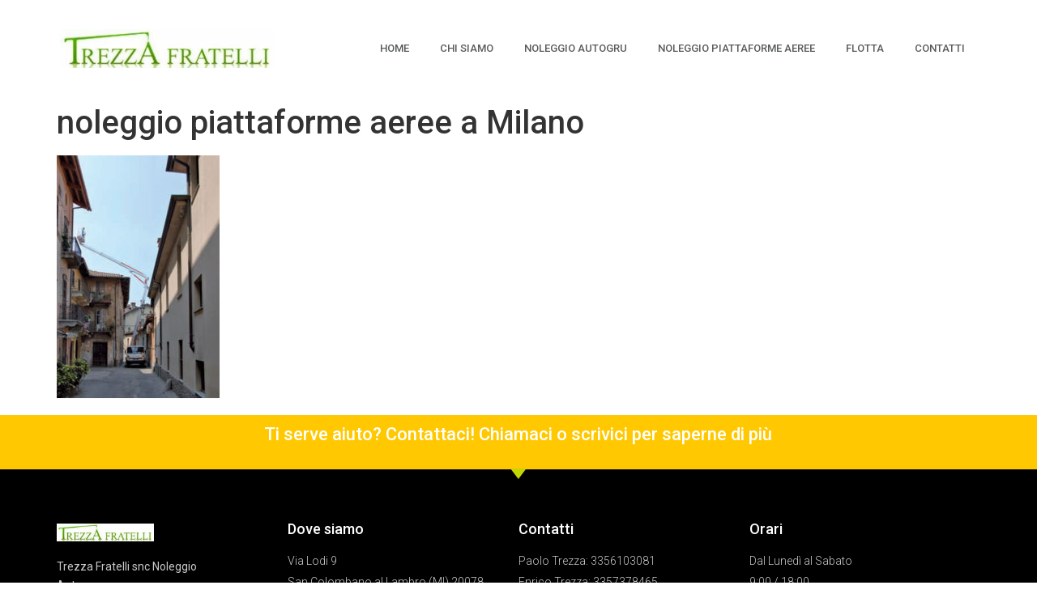

--- FILE ---
content_type: text/html; charset=UTF-8
request_url: https://www.trezzafratelli.it/?attachment_id=359
body_size: 10435
content:
<!doctype html>
<html lang="it-IT">
<head>
	<meta charset="UTF-8">
	<meta name="viewport" content="width=device-width, initial-scale=1">
	<link rel="profile" href="https://gmpg.org/xfn/11">
	<meta name='robots' content='index, follow, max-image-preview:large, max-snippet:-1, max-video-preview:-1' />

	<!-- This site is optimized with the Yoast SEO plugin v21.0 - https://yoast.com/wordpress/plugins/seo/ -->
	<title>noleggio piattaforme aeree a Milano - Trezza Fratelli</title>
	<link rel="canonical" href="https://www.trezzafratelli.it/" />
	<meta property="og:locale" content="it_IT" />
	<meta property="og:type" content="article" />
	<meta property="og:title" content="noleggio piattaforme aeree a Milano - Trezza Fratelli" />
	<meta property="og:url" content="https://www.trezzafratelli.it/" />
	<meta property="og:site_name" content="Trezza Fratelli" />
	<meta property="article:modified_time" content="2021-04-29T14:34:36+00:00" />
	<meta property="og:image" content="https://www.trezzafratelli.it" />
	<meta property="og:image:width" content="287" />
	<meta property="og:image:height" content="428" />
	<meta property="og:image:type" content="image/jpeg" />
	<meta name="twitter:card" content="summary_large_image" />
	<script type="application/ld+json" class="yoast-schema-graph">{"@context":"https://schema.org","@graph":[{"@type":"WebPage","@id":"https://www.trezzafratelli.it/","url":"https://www.trezzafratelli.it/","name":"noleggio piattaforme aeree a Milano - Trezza Fratelli","isPartOf":{"@id":"https://www.trezzafratelli.it/#website"},"primaryImageOfPage":{"@id":"https://www.trezzafratelli.it/#primaryimage"},"image":{"@id":"https://www.trezzafratelli.it/#primaryimage"},"thumbnailUrl":"https://www.trezzafratelli.it/wp-content/uploads/2017/07/mx225_vista2.jpg","datePublished":"2017-07-28T12:54:01+00:00","dateModified":"2021-04-29T14:34:36+00:00","breadcrumb":{"@id":"https://www.trezzafratelli.it/#breadcrumb"},"inLanguage":"it-IT","potentialAction":[{"@type":"ReadAction","target":["https://www.trezzafratelli.it/"]}]},{"@type":"ImageObject","inLanguage":"it-IT","@id":"https://www.trezzafratelli.it/#primaryimage","url":"https://www.trezzafratelli.it/wp-content/uploads/2017/07/mx225_vista2.jpg","contentUrl":"https://www.trezzafratelli.it/wp-content/uploads/2017/07/mx225_vista2.jpg","width":287,"height":428,"caption":"noleggio piattaforme aeree a Milano"},{"@type":"BreadcrumbList","@id":"https://www.trezzafratelli.it/#breadcrumb","itemListElement":[{"@type":"ListItem","position":1,"name":"Home","item":"https://www.trezzafratelli.it/"},{"@type":"ListItem","position":2,"name":"noleggio piattaforme aeree a Milano"}]},{"@type":"WebSite","@id":"https://www.trezzafratelli.it/#website","url":"https://www.trezzafratelli.it/","name":"Trezza Fratelli","description":"","publisher":{"@id":"https://www.trezzafratelli.it/#organization"},"potentialAction":[{"@type":"SearchAction","target":{"@type":"EntryPoint","urlTemplate":"https://www.trezzafratelli.it/?s={search_term_string}"},"query-input":"required name=search_term_string"}],"inLanguage":"it-IT"},{"@type":"Organization","@id":"https://www.trezzafratelli.it/#organization","name":"Trezza Fratelli","url":"https://www.trezzafratelli.it/","logo":{"@type":"ImageObject","inLanguage":"it-IT","@id":"https://www.trezzafratelli.it/#/schema/logo/image/","url":"https://www.trezzafratelli.it/wp-content/uploads/2021/10/cropped-Unknown.jpeg","contentUrl":"https://www.trezzafratelli.it/wp-content/uploads/2021/10/cropped-Unknown.jpeg","width":348,"height":64,"caption":"Trezza Fratelli"},"image":{"@id":"https://www.trezzafratelli.it/#/schema/logo/image/"}}]}</script>
	<!-- / Yoast SEO plugin. -->


<link rel="alternate" type="application/rss+xml" title="Trezza Fratelli &raquo; Feed" href="https://www.trezzafratelli.it/feed/" />
		<!-- This site uses the Google Analytics by MonsterInsights plugin v8.27.0 - Using Analytics tracking - https://www.monsterinsights.com/ -->
		<!-- Note: MonsterInsights is not currently configured on this site. The site owner needs to authenticate with Google Analytics in the MonsterInsights settings panel. -->
					<!-- No tracking code set -->
				<!-- / Google Analytics by MonsterInsights -->
		<script>
window._wpemojiSettings = {"baseUrl":"https:\/\/s.w.org\/images\/core\/emoji\/15.0.3\/72x72\/","ext":".png","svgUrl":"https:\/\/s.w.org\/images\/core\/emoji\/15.0.3\/svg\/","svgExt":".svg","source":{"concatemoji":"https:\/\/www.trezzafratelli.it\/wp-includes\/js\/wp-emoji-release.min.js?ver=6.5.7"}};
/*! This file is auto-generated */
!function(i,n){var o,s,e;function c(e){try{var t={supportTests:e,timestamp:(new Date).valueOf()};sessionStorage.setItem(o,JSON.stringify(t))}catch(e){}}function p(e,t,n){e.clearRect(0,0,e.canvas.width,e.canvas.height),e.fillText(t,0,0);var t=new Uint32Array(e.getImageData(0,0,e.canvas.width,e.canvas.height).data),r=(e.clearRect(0,0,e.canvas.width,e.canvas.height),e.fillText(n,0,0),new Uint32Array(e.getImageData(0,0,e.canvas.width,e.canvas.height).data));return t.every(function(e,t){return e===r[t]})}function u(e,t,n){switch(t){case"flag":return n(e,"\ud83c\udff3\ufe0f\u200d\u26a7\ufe0f","\ud83c\udff3\ufe0f\u200b\u26a7\ufe0f")?!1:!n(e,"\ud83c\uddfa\ud83c\uddf3","\ud83c\uddfa\u200b\ud83c\uddf3")&&!n(e,"\ud83c\udff4\udb40\udc67\udb40\udc62\udb40\udc65\udb40\udc6e\udb40\udc67\udb40\udc7f","\ud83c\udff4\u200b\udb40\udc67\u200b\udb40\udc62\u200b\udb40\udc65\u200b\udb40\udc6e\u200b\udb40\udc67\u200b\udb40\udc7f");case"emoji":return!n(e,"\ud83d\udc26\u200d\u2b1b","\ud83d\udc26\u200b\u2b1b")}return!1}function f(e,t,n){var r="undefined"!=typeof WorkerGlobalScope&&self instanceof WorkerGlobalScope?new OffscreenCanvas(300,150):i.createElement("canvas"),a=r.getContext("2d",{willReadFrequently:!0}),o=(a.textBaseline="top",a.font="600 32px Arial",{});return e.forEach(function(e){o[e]=t(a,e,n)}),o}function t(e){var t=i.createElement("script");t.src=e,t.defer=!0,i.head.appendChild(t)}"undefined"!=typeof Promise&&(o="wpEmojiSettingsSupports",s=["flag","emoji"],n.supports={everything:!0,everythingExceptFlag:!0},e=new Promise(function(e){i.addEventListener("DOMContentLoaded",e,{once:!0})}),new Promise(function(t){var n=function(){try{var e=JSON.parse(sessionStorage.getItem(o));if("object"==typeof e&&"number"==typeof e.timestamp&&(new Date).valueOf()<e.timestamp+604800&&"object"==typeof e.supportTests)return e.supportTests}catch(e){}return null}();if(!n){if("undefined"!=typeof Worker&&"undefined"!=typeof OffscreenCanvas&&"undefined"!=typeof URL&&URL.createObjectURL&&"undefined"!=typeof Blob)try{var e="postMessage("+f.toString()+"("+[JSON.stringify(s),u.toString(),p.toString()].join(",")+"));",r=new Blob([e],{type:"text/javascript"}),a=new Worker(URL.createObjectURL(r),{name:"wpTestEmojiSupports"});return void(a.onmessage=function(e){c(n=e.data),a.terminate(),t(n)})}catch(e){}c(n=f(s,u,p))}t(n)}).then(function(e){for(var t in e)n.supports[t]=e[t],n.supports.everything=n.supports.everything&&n.supports[t],"flag"!==t&&(n.supports.everythingExceptFlag=n.supports.everythingExceptFlag&&n.supports[t]);n.supports.everythingExceptFlag=n.supports.everythingExceptFlag&&!n.supports.flag,n.DOMReady=!1,n.readyCallback=function(){n.DOMReady=!0}}).then(function(){return e}).then(function(){var e;n.supports.everything||(n.readyCallback(),(e=n.source||{}).concatemoji?t(e.concatemoji):e.wpemoji&&e.twemoji&&(t(e.twemoji),t(e.wpemoji)))}))}((window,document),window._wpemojiSettings);
</script>
<style id='wp-emoji-styles-inline-css'>

	img.wp-smiley, img.emoji {
		display: inline !important;
		border: none !important;
		box-shadow: none !important;
		height: 1em !important;
		width: 1em !important;
		margin: 0 0.07em !important;
		vertical-align: -0.1em !important;
		background: none !important;
		padding: 0 !important;
	}
</style>
<link rel='stylesheet' id='wp-block-library-css' href='https://www.trezzafratelli.it/wp-includes/css/dist/block-library/style.min.css?ver=6.5.7' media='all' />
<style id='classic-theme-styles-inline-css'>
/*! This file is auto-generated */
.wp-block-button__link{color:#fff;background-color:#32373c;border-radius:9999px;box-shadow:none;text-decoration:none;padding:calc(.667em + 2px) calc(1.333em + 2px);font-size:1.125em}.wp-block-file__button{background:#32373c;color:#fff;text-decoration:none}
</style>
<style id='global-styles-inline-css'>
body{--wp--preset--color--black: #000000;--wp--preset--color--cyan-bluish-gray: #abb8c3;--wp--preset--color--white: #ffffff;--wp--preset--color--pale-pink: #f78da7;--wp--preset--color--vivid-red: #cf2e2e;--wp--preset--color--luminous-vivid-orange: #ff6900;--wp--preset--color--luminous-vivid-amber: #fcb900;--wp--preset--color--light-green-cyan: #7bdcb5;--wp--preset--color--vivid-green-cyan: #00d084;--wp--preset--color--pale-cyan-blue: #8ed1fc;--wp--preset--color--vivid-cyan-blue: #0693e3;--wp--preset--color--vivid-purple: #9b51e0;--wp--preset--gradient--vivid-cyan-blue-to-vivid-purple: linear-gradient(135deg,rgba(6,147,227,1) 0%,rgb(155,81,224) 100%);--wp--preset--gradient--light-green-cyan-to-vivid-green-cyan: linear-gradient(135deg,rgb(122,220,180) 0%,rgb(0,208,130) 100%);--wp--preset--gradient--luminous-vivid-amber-to-luminous-vivid-orange: linear-gradient(135deg,rgba(252,185,0,1) 0%,rgba(255,105,0,1) 100%);--wp--preset--gradient--luminous-vivid-orange-to-vivid-red: linear-gradient(135deg,rgba(255,105,0,1) 0%,rgb(207,46,46) 100%);--wp--preset--gradient--very-light-gray-to-cyan-bluish-gray: linear-gradient(135deg,rgb(238,238,238) 0%,rgb(169,184,195) 100%);--wp--preset--gradient--cool-to-warm-spectrum: linear-gradient(135deg,rgb(74,234,220) 0%,rgb(151,120,209) 20%,rgb(207,42,186) 40%,rgb(238,44,130) 60%,rgb(251,105,98) 80%,rgb(254,248,76) 100%);--wp--preset--gradient--blush-light-purple: linear-gradient(135deg,rgb(255,206,236) 0%,rgb(152,150,240) 100%);--wp--preset--gradient--blush-bordeaux: linear-gradient(135deg,rgb(254,205,165) 0%,rgb(254,45,45) 50%,rgb(107,0,62) 100%);--wp--preset--gradient--luminous-dusk: linear-gradient(135deg,rgb(255,203,112) 0%,rgb(199,81,192) 50%,rgb(65,88,208) 100%);--wp--preset--gradient--pale-ocean: linear-gradient(135deg,rgb(255,245,203) 0%,rgb(182,227,212) 50%,rgb(51,167,181) 100%);--wp--preset--gradient--electric-grass: linear-gradient(135deg,rgb(202,248,128) 0%,rgb(113,206,126) 100%);--wp--preset--gradient--midnight: linear-gradient(135deg,rgb(2,3,129) 0%,rgb(40,116,252) 100%);--wp--preset--font-size--small: 13px;--wp--preset--font-size--medium: 20px;--wp--preset--font-size--large: 36px;--wp--preset--font-size--x-large: 42px;--wp--preset--spacing--20: 0.44rem;--wp--preset--spacing--30: 0.67rem;--wp--preset--spacing--40: 1rem;--wp--preset--spacing--50: 1.5rem;--wp--preset--spacing--60: 2.25rem;--wp--preset--spacing--70: 3.38rem;--wp--preset--spacing--80: 5.06rem;--wp--preset--shadow--natural: 6px 6px 9px rgba(0, 0, 0, 0.2);--wp--preset--shadow--deep: 12px 12px 50px rgba(0, 0, 0, 0.4);--wp--preset--shadow--sharp: 6px 6px 0px rgba(0, 0, 0, 0.2);--wp--preset--shadow--outlined: 6px 6px 0px -3px rgba(255, 255, 255, 1), 6px 6px rgba(0, 0, 0, 1);--wp--preset--shadow--crisp: 6px 6px 0px rgba(0, 0, 0, 1);}:where(.is-layout-flex){gap: 0.5em;}:where(.is-layout-grid){gap: 0.5em;}body .is-layout-flex{display: flex;}body .is-layout-flex{flex-wrap: wrap;align-items: center;}body .is-layout-flex > *{margin: 0;}body .is-layout-grid{display: grid;}body .is-layout-grid > *{margin: 0;}:where(.wp-block-columns.is-layout-flex){gap: 2em;}:where(.wp-block-columns.is-layout-grid){gap: 2em;}:where(.wp-block-post-template.is-layout-flex){gap: 1.25em;}:where(.wp-block-post-template.is-layout-grid){gap: 1.25em;}.has-black-color{color: var(--wp--preset--color--black) !important;}.has-cyan-bluish-gray-color{color: var(--wp--preset--color--cyan-bluish-gray) !important;}.has-white-color{color: var(--wp--preset--color--white) !important;}.has-pale-pink-color{color: var(--wp--preset--color--pale-pink) !important;}.has-vivid-red-color{color: var(--wp--preset--color--vivid-red) !important;}.has-luminous-vivid-orange-color{color: var(--wp--preset--color--luminous-vivid-orange) !important;}.has-luminous-vivid-amber-color{color: var(--wp--preset--color--luminous-vivid-amber) !important;}.has-light-green-cyan-color{color: var(--wp--preset--color--light-green-cyan) !important;}.has-vivid-green-cyan-color{color: var(--wp--preset--color--vivid-green-cyan) !important;}.has-pale-cyan-blue-color{color: var(--wp--preset--color--pale-cyan-blue) !important;}.has-vivid-cyan-blue-color{color: var(--wp--preset--color--vivid-cyan-blue) !important;}.has-vivid-purple-color{color: var(--wp--preset--color--vivid-purple) !important;}.has-black-background-color{background-color: var(--wp--preset--color--black) !important;}.has-cyan-bluish-gray-background-color{background-color: var(--wp--preset--color--cyan-bluish-gray) !important;}.has-white-background-color{background-color: var(--wp--preset--color--white) !important;}.has-pale-pink-background-color{background-color: var(--wp--preset--color--pale-pink) !important;}.has-vivid-red-background-color{background-color: var(--wp--preset--color--vivid-red) !important;}.has-luminous-vivid-orange-background-color{background-color: var(--wp--preset--color--luminous-vivid-orange) !important;}.has-luminous-vivid-amber-background-color{background-color: var(--wp--preset--color--luminous-vivid-amber) !important;}.has-light-green-cyan-background-color{background-color: var(--wp--preset--color--light-green-cyan) !important;}.has-vivid-green-cyan-background-color{background-color: var(--wp--preset--color--vivid-green-cyan) !important;}.has-pale-cyan-blue-background-color{background-color: var(--wp--preset--color--pale-cyan-blue) !important;}.has-vivid-cyan-blue-background-color{background-color: var(--wp--preset--color--vivid-cyan-blue) !important;}.has-vivid-purple-background-color{background-color: var(--wp--preset--color--vivid-purple) !important;}.has-black-border-color{border-color: var(--wp--preset--color--black) !important;}.has-cyan-bluish-gray-border-color{border-color: var(--wp--preset--color--cyan-bluish-gray) !important;}.has-white-border-color{border-color: var(--wp--preset--color--white) !important;}.has-pale-pink-border-color{border-color: var(--wp--preset--color--pale-pink) !important;}.has-vivid-red-border-color{border-color: var(--wp--preset--color--vivid-red) !important;}.has-luminous-vivid-orange-border-color{border-color: var(--wp--preset--color--luminous-vivid-orange) !important;}.has-luminous-vivid-amber-border-color{border-color: var(--wp--preset--color--luminous-vivid-amber) !important;}.has-light-green-cyan-border-color{border-color: var(--wp--preset--color--light-green-cyan) !important;}.has-vivid-green-cyan-border-color{border-color: var(--wp--preset--color--vivid-green-cyan) !important;}.has-pale-cyan-blue-border-color{border-color: var(--wp--preset--color--pale-cyan-blue) !important;}.has-vivid-cyan-blue-border-color{border-color: var(--wp--preset--color--vivid-cyan-blue) !important;}.has-vivid-purple-border-color{border-color: var(--wp--preset--color--vivid-purple) !important;}.has-vivid-cyan-blue-to-vivid-purple-gradient-background{background: var(--wp--preset--gradient--vivid-cyan-blue-to-vivid-purple) !important;}.has-light-green-cyan-to-vivid-green-cyan-gradient-background{background: var(--wp--preset--gradient--light-green-cyan-to-vivid-green-cyan) !important;}.has-luminous-vivid-amber-to-luminous-vivid-orange-gradient-background{background: var(--wp--preset--gradient--luminous-vivid-amber-to-luminous-vivid-orange) !important;}.has-luminous-vivid-orange-to-vivid-red-gradient-background{background: var(--wp--preset--gradient--luminous-vivid-orange-to-vivid-red) !important;}.has-very-light-gray-to-cyan-bluish-gray-gradient-background{background: var(--wp--preset--gradient--very-light-gray-to-cyan-bluish-gray) !important;}.has-cool-to-warm-spectrum-gradient-background{background: var(--wp--preset--gradient--cool-to-warm-spectrum) !important;}.has-blush-light-purple-gradient-background{background: var(--wp--preset--gradient--blush-light-purple) !important;}.has-blush-bordeaux-gradient-background{background: var(--wp--preset--gradient--blush-bordeaux) !important;}.has-luminous-dusk-gradient-background{background: var(--wp--preset--gradient--luminous-dusk) !important;}.has-pale-ocean-gradient-background{background: var(--wp--preset--gradient--pale-ocean) !important;}.has-electric-grass-gradient-background{background: var(--wp--preset--gradient--electric-grass) !important;}.has-midnight-gradient-background{background: var(--wp--preset--gradient--midnight) !important;}.has-small-font-size{font-size: var(--wp--preset--font-size--small) !important;}.has-medium-font-size{font-size: var(--wp--preset--font-size--medium) !important;}.has-large-font-size{font-size: var(--wp--preset--font-size--large) !important;}.has-x-large-font-size{font-size: var(--wp--preset--font-size--x-large) !important;}
.wp-block-navigation a:where(:not(.wp-element-button)){color: inherit;}
:where(.wp-block-post-template.is-layout-flex){gap: 1.25em;}:where(.wp-block-post-template.is-layout-grid){gap: 1.25em;}
:where(.wp-block-columns.is-layout-flex){gap: 2em;}:where(.wp-block-columns.is-layout-grid){gap: 2em;}
.wp-block-pullquote{font-size: 1.5em;line-height: 1.6;}
</style>
<link rel='stylesheet' id='hello-elementor-css' href='https://www.trezzafratelli.it/wp-content/themes/hello-elementor/style.min.css?ver=3.0.2' media='all' />
<link rel='stylesheet' id='hello-elementor-theme-style-css' href='https://www.trezzafratelli.it/wp-content/themes/hello-elementor/theme.min.css?ver=3.0.2' media='all' />
<link rel='stylesheet' id='hello-elementor-header-footer-css' href='https://www.trezzafratelli.it/wp-content/themes/hello-elementor/header-footer.min.css?ver=3.0.2' media='all' />
<link rel='stylesheet' id='elementor-frontend-css' href='https://www.trezzafratelli.it/wp-content/plugins/elementor/assets/css/frontend-lite.min.css?ver=3.21.8' media='all' />
<link rel='stylesheet' id='elementor-post-450-css' href='https://www.trezzafratelli.it/wp-content/uploads/elementor/css/post-450.css?ver=1648628894' media='all' />
<link rel='stylesheet' id='elementor-icons-css' href='https://www.trezzafratelli.it/wp-content/plugins/elementor/assets/lib/eicons/css/elementor-icons.min.css?ver=5.29.0' media='all' />
<link rel='stylesheet' id='swiper-css' href='https://www.trezzafratelli.it/wp-content/plugins/elementor/assets/lib/swiper/v8/css/swiper.min.css?ver=8.4.5' media='all' />
<link rel='stylesheet' id='elementor-pro-css' href='https://www.trezzafratelli.it/wp-content/plugins/elementor-pro/assets/css/frontend-lite.min.css?ver=3.6.4' media='all' />
<link rel='stylesheet' id='elementor-global-css' href='https://www.trezzafratelli.it/wp-content/uploads/elementor/css/global.css?ver=1648628895' media='all' />
<link rel='stylesheet' id='elementor-post-454-css' href='https://www.trezzafratelli.it/wp-content/uploads/elementor/css/post-454.css?ver=1648628895' media='all' />
<link rel='stylesheet' id='elementor-post-461-css' href='https://www.trezzafratelli.it/wp-content/uploads/elementor/css/post-461.css?ver=1648628895' media='all' />
<link rel='stylesheet' id='google-fonts-1-css' href='https://fonts.googleapis.com/css?family=Roboto%3A100%2C100italic%2C200%2C200italic%2C300%2C300italic%2C400%2C400italic%2C500%2C500italic%2C600%2C600italic%2C700%2C700italic%2C800%2C800italic%2C900%2C900italic%7CRoboto+Slab%3A100%2C100italic%2C200%2C200italic%2C300%2C300italic%2C400%2C400italic%2C500%2C500italic%2C600%2C600italic%2C700%2C700italic%2C800%2C800italic%2C900%2C900italic&#038;display=auto&#038;ver=6.5.7' media='all' />
<link rel='stylesheet' id='elementor-icons-shared-0-css' href='https://www.trezzafratelli.it/wp-content/plugins/elementor/assets/lib/font-awesome/css/fontawesome.min.css?ver=5.15.3' media='all' />
<link rel='stylesheet' id='elementor-icons-fa-solid-css' href='https://www.trezzafratelli.it/wp-content/plugins/elementor/assets/lib/font-awesome/css/solid.min.css?ver=5.15.3' media='all' />
<link rel="preconnect" href="https://fonts.gstatic.com/" crossorigin><link rel="https://api.w.org/" href="https://www.trezzafratelli.it/wp-json/" /><link rel="alternate" type="application/json" href="https://www.trezzafratelli.it/wp-json/wp/v2/media/359" /><link rel="EditURI" type="application/rsd+xml" title="RSD" href="https://www.trezzafratelli.it/xmlrpc.php?rsd" />
<meta name="generator" content="WordPress 6.5.7" />
<link rel='shortlink' href='https://www.trezzafratelli.it/?p=359' />
<link rel="alternate" type="application/json+oembed" href="https://www.trezzafratelli.it/wp-json/oembed/1.0/embed?url=https%3A%2F%2Fwww.trezzafratelli.it%2F%3Fattachment_id%3D359" />
<link rel="alternate" type="text/xml+oembed" href="https://www.trezzafratelli.it/wp-json/oembed/1.0/embed?url=https%3A%2F%2Fwww.trezzafratelli.it%2F%3Fattachment_id%3D359&#038;format=xml" />
<meta name="generator" content="Elementor 3.21.8; features: e_optimized_assets_loading, e_optimized_css_loading, additional_custom_breakpoints; settings: css_print_method-external, google_font-enabled, font_display-auto">
<link rel="icon" href="https://www.trezzafratelli.it/wp-content/uploads/2021/10/cropped-cropped-Unknown-32x32.jpeg" sizes="32x32" />
<link rel="icon" href="https://www.trezzafratelli.it/wp-content/uploads/2021/10/cropped-cropped-Unknown-192x192.jpeg" sizes="192x192" />
<link rel="apple-touch-icon" href="https://www.trezzafratelli.it/wp-content/uploads/2021/10/cropped-cropped-Unknown-180x180.jpeg" />
<meta name="msapplication-TileImage" content="https://www.trezzafratelli.it/wp-content/uploads/2021/10/cropped-cropped-Unknown-270x270.jpeg" />
</head>
<body class="attachment attachment-template-default single single-attachment postid-359 attachmentid-359 attachment-jpeg wp-custom-logo elementor-default elementor-kit-450">


<a class="skip-link screen-reader-text" href="#content">Vai al contenuto</a>

		<div data-elementor-type="header" data-elementor-id="454" class="elementor elementor-454 elementor-location-header">
					<div class="elementor-section-wrap">
								<header class="elementor-section elementor-top-section elementor-element elementor-element-32d1c5ad elementor-section-content-middle elementor-section-height-min-height elementor-section-boxed elementor-section-height-default elementor-section-items-middle" data-id="32d1c5ad" data-element_type="section" data-settings="{&quot;background_background&quot;:&quot;classic&quot;}">
						<div class="elementor-container elementor-column-gap-no">
					<div class="elementor-column elementor-col-50 elementor-top-column elementor-element elementor-element-213f6dd8" data-id="213f6dd8" data-element_type="column">
			<div class="elementor-widget-wrap elementor-element-populated">
						<div class="elementor-element elementor-element-1a04478a elementor-widget elementor-widget-theme-site-logo elementor-widget-image" data-id="1a04478a" data-element_type="widget" data-widget_type="theme-site-logo.default">
				<div class="elementor-widget-container">
			<style>/*! elementor - v3.21.0 - 26-05-2024 */
.elementor-widget-image{text-align:center}.elementor-widget-image a{display:inline-block}.elementor-widget-image a img[src$=".svg"]{width:48px}.elementor-widget-image img{vertical-align:middle;display:inline-block}</style>											<a href="https://www.trezzafratelli.it">
							<img width="348" height="64" src="https://www.trezzafratelli.it/wp-content/uploads/2021/10/cropped-Unknown.jpeg" class="attachment-2048x2048 size-2048x2048 wp-image-456" alt="" srcset="https://www.trezzafratelli.it/wp-content/uploads/2021/10/cropped-Unknown.jpeg 348w, https://www.trezzafratelli.it/wp-content/uploads/2021/10/cropped-Unknown-300x55.jpeg 300w" sizes="(max-width: 348px) 100vw, 348px" />								</a>
													</div>
				</div>
					</div>
		</div>
				<div class="elementor-column elementor-col-50 elementor-top-column elementor-element elementor-element-173ca488" data-id="173ca488" data-element_type="column">
			<div class="elementor-widget-wrap elementor-element-populated">
						<div class="elementor-element elementor-element-b6970fd elementor-nav-menu__align-right elementor-nav-menu--stretch elementor-nav-menu--dropdown-tablet elementor-nav-menu__text-align-aside elementor-nav-menu--toggle elementor-nav-menu--burger elementor-widget elementor-widget-nav-menu" data-id="b6970fd" data-element_type="widget" data-settings="{&quot;full_width&quot;:&quot;stretch&quot;,&quot;layout&quot;:&quot;horizontal&quot;,&quot;submenu_icon&quot;:{&quot;value&quot;:&quot;&lt;i class=\&quot;fas fa-caret-down\&quot;&gt;&lt;\/i&gt;&quot;,&quot;library&quot;:&quot;fa-solid&quot;},&quot;toggle&quot;:&quot;burger&quot;}" data-widget_type="nav-menu.default">
				<div class="elementor-widget-container">
			<link rel="stylesheet" href="https://www.trezzafratelli.it/wp-content/plugins/elementor-pro/assets/css/widget-nav-menu.min.css">			<nav migration_allowed="1" migrated="0" role="navigation" class="elementor-nav-menu--main elementor-nav-menu__container elementor-nav-menu--layout-horizontal e--pointer-underline e--animation-fade">
				<ul id="menu-1-b6970fd" class="elementor-nav-menu"><li class="menu-item menu-item-type-post_type menu-item-object-page menu-item-home menu-item-506"><a href="https://www.trezzafratelli.it/" class="elementor-item">Home</a></li>
<li class="menu-item menu-item-type-post_type menu-item-object-page menu-item-336"><a href="https://www.trezzafratelli.it/chi-siamo/" class="elementor-item">Chi siamo</a></li>
<li class="menu-item menu-item-type-post_type menu-item-object-page menu-item-188"><a href="https://www.trezzafratelli.it/noleggio-autogru/" class="elementor-item">Noleggio Autogru</a></li>
<li class="menu-item menu-item-type-post_type menu-item-object-page menu-item-187"><a href="https://www.trezzafratelli.it/noleggio-piattaforme-aeree/" class="elementor-item">Noleggio Piattaforme aeree</a></li>
<li class="menu-item menu-item-type-post_type menu-item-object-page menu-item-191"><a href="https://www.trezzafratelli.it/flotta/" class="elementor-item">Flotta</a></li>
<li class="menu-item menu-item-type-post_type menu-item-object-page menu-item-33"><a href="https://www.trezzafratelli.it/contatti/" class="elementor-item">Contatti</a></li>
</ul>			</nav>
					<div class="elementor-menu-toggle" role="button" tabindex="0" aria-label="Menu di commutazione" aria-expanded="false">
			<i aria-hidden="true" role="presentation" class="elementor-menu-toggle__icon--open eicon-menu-bar"></i><i aria-hidden="true" role="presentation" class="elementor-menu-toggle__icon--close eicon-close"></i>			<span class="elementor-screen-only">Menu</span>
		</div>
			<nav class="elementor-nav-menu--dropdown elementor-nav-menu__container" role="navigation" aria-hidden="true">
				<ul id="menu-2-b6970fd" class="elementor-nav-menu"><li class="menu-item menu-item-type-post_type menu-item-object-page menu-item-home menu-item-506"><a href="https://www.trezzafratelli.it/" class="elementor-item" tabindex="-1">Home</a></li>
<li class="menu-item menu-item-type-post_type menu-item-object-page menu-item-336"><a href="https://www.trezzafratelli.it/chi-siamo/" class="elementor-item" tabindex="-1">Chi siamo</a></li>
<li class="menu-item menu-item-type-post_type menu-item-object-page menu-item-188"><a href="https://www.trezzafratelli.it/noleggio-autogru/" class="elementor-item" tabindex="-1">Noleggio Autogru</a></li>
<li class="menu-item menu-item-type-post_type menu-item-object-page menu-item-187"><a href="https://www.trezzafratelli.it/noleggio-piattaforme-aeree/" class="elementor-item" tabindex="-1">Noleggio Piattaforme aeree</a></li>
<li class="menu-item menu-item-type-post_type menu-item-object-page menu-item-191"><a href="https://www.trezzafratelli.it/flotta/" class="elementor-item" tabindex="-1">Flotta</a></li>
<li class="menu-item menu-item-type-post_type menu-item-object-page menu-item-33"><a href="https://www.trezzafratelli.it/contatti/" class="elementor-item" tabindex="-1">Contatti</a></li>
</ul>			</nav>
				</div>
				</div>
					</div>
		</div>
					</div>
		</header>
							</div>
				</div>
		
<main id="content" class="site-main post-359 attachment type-attachment status-inherit hentry">

			<header class="page-header">
			<h1 class="entry-title">noleggio piattaforme aeree a Milano</h1>		</header>
	
	<div class="page-content">
		<p class="attachment"><a href='https://www.trezzafratelli.it/wp-content/uploads/2017/07/mx225_vista2.jpg'><img fetchpriority="high" decoding="async" width="201" height="300" src="https://www.trezzafratelli.it/wp-content/uploads/2017/07/mx225_vista2-201x300.jpg" class="attachment-medium size-medium" alt="noleggio piattaforme aeree a Milano" srcset="https://www.trezzafratelli.it/wp-content/uploads/2017/07/mx225_vista2-201x300.jpg 201w, https://www.trezzafratelli.it/wp-content/uploads/2017/07/mx225_vista2.jpg 287w" sizes="(max-width: 201px) 100vw, 201px" /></a></p>
		<div class="post-tags">
					</div>
			</div>

	
</main>

			<div data-elementor-type="footer" data-elementor-id="461" class="elementor elementor-461 elementor-location-footer">
					<div class="elementor-section-wrap">
								<section class="elementor-section elementor-top-section elementor-element elementor-element-791618ae elementor-section-boxed elementor-section-height-default elementor-section-height-default" data-id="791618ae" data-element_type="section" data-settings="{&quot;background_background&quot;:&quot;classic&quot;}">
						<div class="elementor-container elementor-column-gap-default">
					<div class="elementor-column elementor-col-100 elementor-top-column elementor-element elementor-element-5d7d9f4b" data-id="5d7d9f4b" data-element_type="column">
			<div class="elementor-widget-wrap elementor-element-populated">
						<div class="elementor-element elementor-element-9782a70 elementor-widget elementor-widget-heading" data-id="9782a70" data-element_type="widget" data-widget_type="heading.default">
				<div class="elementor-widget-container">
			<style>/*! elementor - v3.21.0 - 26-05-2024 */
.elementor-heading-title{padding:0;margin:0;line-height:1}.elementor-widget-heading .elementor-heading-title[class*=elementor-size-]>a{color:inherit;font-size:inherit;line-height:inherit}.elementor-widget-heading .elementor-heading-title.elementor-size-small{font-size:15px}.elementor-widget-heading .elementor-heading-title.elementor-size-medium{font-size:19px}.elementor-widget-heading .elementor-heading-title.elementor-size-large{font-size:29px}.elementor-widget-heading .elementor-heading-title.elementor-size-xl{font-size:39px}.elementor-widget-heading .elementor-heading-title.elementor-size-xxl{font-size:59px}</style><h3 class="elementor-heading-title elementor-size-default">Ti serve aiuto? Contattaci! Chiamaci o scrivici per saperne di più</h3>		</div>
				</div>
					</div>
		</div>
					</div>
		</section>
				<section class="elementor-section elementor-top-section elementor-element elementor-element-3b235c35 elementor-section-boxed elementor-section-height-default elementor-section-height-default" data-id="3b235c35" data-element_type="section" data-settings="{&quot;background_background&quot;:&quot;classic&quot;}">
						<div class="elementor-container elementor-column-gap-no">
					<div class="elementor-column elementor-col-100 elementor-top-column elementor-element elementor-element-2ed0432f" data-id="2ed0432f" data-element_type="column">
			<div class="elementor-widget-wrap elementor-element-populated">
						<section class="elementor-section elementor-inner-section elementor-element elementor-element-45bdd495 elementor-section-content-top elementor-section-boxed elementor-section-height-default elementor-section-height-default" data-id="45bdd495" data-element_type="section" data-settings="{&quot;background_background&quot;:&quot;classic&quot;,&quot;shape_divider_top&quot;:&quot;arrow&quot;}">
					<div class="elementor-shape elementor-shape-top" data-negative="false">
			<svg xmlns="http://www.w3.org/2000/svg" viewBox="0 0 700 10" preserveAspectRatio="none">
	<path class="elementor-shape-fill" d="M350,10L340,0h20L350,10z"/>
</svg>		</div>
					<div class="elementor-container elementor-column-gap-no">
					<div class="elementor-column elementor-col-25 elementor-inner-column elementor-element elementor-element-19453a37" data-id="19453a37" data-element_type="column">
			<div class="elementor-widget-wrap elementor-element-populated">
						<div class="elementor-element elementor-element-167caa08 elementor-widget elementor-widget-theme-site-logo elementor-widget-image" data-id="167caa08" data-element_type="widget" data-widget_type="theme-site-logo.default">
				<div class="elementor-widget-container">
														<a href="https://www.trezzafratelli.it">
							<img width="348" height="64" src="https://www.trezzafratelli.it/wp-content/uploads/2021/10/cropped-Unknown.jpeg" class="attachment-full size-full wp-image-456" alt="" srcset="https://www.trezzafratelli.it/wp-content/uploads/2021/10/cropped-Unknown.jpeg 348w, https://www.trezzafratelli.it/wp-content/uploads/2021/10/cropped-Unknown-300x55.jpeg 300w" sizes="(max-width: 348px) 100vw, 348px" />								</a>
													</div>
				</div>
				<div class="elementor-element elementor-element-2eadea55 elementor-widget elementor-widget-text-editor" data-id="2eadea55" data-element_type="widget" data-widget_type="text-editor.default">
				<div class="elementor-widget-container">
			<style>/*! elementor - v3.21.0 - 26-05-2024 */
.elementor-widget-text-editor.elementor-drop-cap-view-stacked .elementor-drop-cap{background-color:#69727d;color:#fff}.elementor-widget-text-editor.elementor-drop-cap-view-framed .elementor-drop-cap{color:#69727d;border:3px solid;background-color:transparent}.elementor-widget-text-editor:not(.elementor-drop-cap-view-default) .elementor-drop-cap{margin-top:8px}.elementor-widget-text-editor:not(.elementor-drop-cap-view-default) .elementor-drop-cap-letter{width:1em;height:1em}.elementor-widget-text-editor .elementor-drop-cap{float:left;text-align:center;line-height:1;font-size:50px}.elementor-widget-text-editor .elementor-drop-cap-letter{display:inline-block}</style>				<p>Trezza Fratelli snc Noleggio Autogru</p><p>Noleggio piattaforme aeree, scale aeree, carrelli, camino con gru</p>						</div>
				</div>
					</div>
		</div>
				<div class="elementor-column elementor-col-25 elementor-inner-column elementor-element elementor-element-76dc852" data-id="76dc852" data-element_type="column">
			<div class="elementor-widget-wrap elementor-element-populated">
						<div class="elementor-element elementor-element-42b6297e elementor-widget elementor-widget-heading" data-id="42b6297e" data-element_type="widget" data-widget_type="heading.default">
				<div class="elementor-widget-container">
			<h4 class="elementor-heading-title elementor-size-default">Dove siamo</h4>		</div>
				</div>
				<div class="elementor-element elementor-element-12a15a96 elementor-align-left elementor-icon-list--layout-traditional elementor-list-item-link-full_width elementor-widget elementor-widget-icon-list" data-id="12a15a96" data-element_type="widget" data-widget_type="icon-list.default">
				<div class="elementor-widget-container">
			<link rel="stylesheet" href="https://www.trezzafratelli.it/wp-content/plugins/elementor/assets/css/widget-icon-list.min.css">		<ul class="elementor-icon-list-items">
							<li class="elementor-icon-list-item">
										<span class="elementor-icon-list-text">Via Lodi 9 </span>
									</li>
								<li class="elementor-icon-list-item">
										<span class="elementor-icon-list-text">San Colombano al Lambro (MI) 20078</span>
									</li>
						</ul>
				</div>
				</div>
					</div>
		</div>
				<div class="elementor-column elementor-col-25 elementor-inner-column elementor-element elementor-element-138441b5" data-id="138441b5" data-element_type="column">
			<div class="elementor-widget-wrap elementor-element-populated">
						<div class="elementor-element elementor-element-4346b4c9 elementor-widget elementor-widget-heading" data-id="4346b4c9" data-element_type="widget" data-widget_type="heading.default">
				<div class="elementor-widget-container">
			<h4 class="elementor-heading-title elementor-size-default">Contatti</h4>		</div>
				</div>
				<div class="elementor-element elementor-element-49b78bc8 elementor-align-left elementor-icon-list--layout-traditional elementor-list-item-link-full_width elementor-widget elementor-widget-icon-list" data-id="49b78bc8" data-element_type="widget" data-widget_type="icon-list.default">
				<div class="elementor-widget-container">
					<ul class="elementor-icon-list-items">
							<li class="elementor-icon-list-item">
										<span class="elementor-icon-list-text">Paolo Trezza: 3356103081</span>
									</li>
								<li class="elementor-icon-list-item">
										<span class="elementor-icon-list-text">Enrico Trezza: 3357378465</span>
									</li>
								<li class="elementor-icon-list-item">
										<span class="elementor-icon-list-text">Mail: info@trezzafratelli.it</span>
									</li>
						</ul>
				</div>
				</div>
					</div>
		</div>
				<div class="elementor-column elementor-col-25 elementor-inner-column elementor-element elementor-element-670bdca9" data-id="670bdca9" data-element_type="column">
			<div class="elementor-widget-wrap elementor-element-populated">
						<div class="elementor-element elementor-element-777a7c88 elementor-widget elementor-widget-heading" data-id="777a7c88" data-element_type="widget" data-widget_type="heading.default">
				<div class="elementor-widget-container">
			<h4 class="elementor-heading-title elementor-size-default">Orari</h4>		</div>
				</div>
				<div class="elementor-element elementor-element-719a3449 elementor-align-left elementor-icon-list--layout-traditional elementor-list-item-link-full_width elementor-widget elementor-widget-icon-list" data-id="719a3449" data-element_type="widget" data-widget_type="icon-list.default">
				<div class="elementor-widget-container">
					<ul class="elementor-icon-list-items">
							<li class="elementor-icon-list-item">
										<span class="elementor-icon-list-text">Dal Lunedì al Sabato</span>
									</li>
								<li class="elementor-icon-list-item">
										<span class="elementor-icon-list-text">9:00 / 18:00</span>
									</li>
						</ul>
				</div>
				</div>
					</div>
		</div>
					</div>
		</section>
					</div>
		</div>
					</div>
		</section>
				<footer class="elementor-section elementor-top-section elementor-element elementor-element-2ba2bc5e elementor-section-boxed elementor-section-height-default elementor-section-height-default" data-id="2ba2bc5e" data-element_type="section" data-settings="{&quot;background_background&quot;:&quot;classic&quot;}">
						<div class="elementor-container elementor-column-gap-no">
					<div class="elementor-column elementor-col-100 elementor-top-column elementor-element elementor-element-31aefb6b" data-id="31aefb6b" data-element_type="column">
			<div class="elementor-widget-wrap elementor-element-populated">
						<div class="elementor-element elementor-element-4cc50190 elementor-widget-divider--view-line elementor-widget elementor-widget-divider" data-id="4cc50190" data-element_type="widget" data-widget_type="divider.default">
				<div class="elementor-widget-container">
			<style>/*! elementor - v3.21.0 - 26-05-2024 */
.elementor-widget-divider{--divider-border-style:none;--divider-border-width:1px;--divider-color:#0c0d0e;--divider-icon-size:20px;--divider-element-spacing:10px;--divider-pattern-height:24px;--divider-pattern-size:20px;--divider-pattern-url:none;--divider-pattern-repeat:repeat-x}.elementor-widget-divider .elementor-divider{display:flex}.elementor-widget-divider .elementor-divider__text{font-size:15px;line-height:1;max-width:95%}.elementor-widget-divider .elementor-divider__element{margin:0 var(--divider-element-spacing);flex-shrink:0}.elementor-widget-divider .elementor-icon{font-size:var(--divider-icon-size)}.elementor-widget-divider .elementor-divider-separator{display:flex;margin:0;direction:ltr}.elementor-widget-divider--view-line_icon .elementor-divider-separator,.elementor-widget-divider--view-line_text .elementor-divider-separator{align-items:center}.elementor-widget-divider--view-line_icon .elementor-divider-separator:after,.elementor-widget-divider--view-line_icon .elementor-divider-separator:before,.elementor-widget-divider--view-line_text .elementor-divider-separator:after,.elementor-widget-divider--view-line_text .elementor-divider-separator:before{display:block;content:"";border-block-end:0;flex-grow:1;border-block-start:var(--divider-border-width) var(--divider-border-style) var(--divider-color)}.elementor-widget-divider--element-align-left .elementor-divider .elementor-divider-separator>.elementor-divider__svg:first-of-type{flex-grow:0;flex-shrink:100}.elementor-widget-divider--element-align-left .elementor-divider-separator:before{content:none}.elementor-widget-divider--element-align-left .elementor-divider__element{margin-left:0}.elementor-widget-divider--element-align-right .elementor-divider .elementor-divider-separator>.elementor-divider__svg:last-of-type{flex-grow:0;flex-shrink:100}.elementor-widget-divider--element-align-right .elementor-divider-separator:after{content:none}.elementor-widget-divider--element-align-right .elementor-divider__element{margin-right:0}.elementor-widget-divider--element-align-start .elementor-divider .elementor-divider-separator>.elementor-divider__svg:first-of-type{flex-grow:0;flex-shrink:100}.elementor-widget-divider--element-align-start .elementor-divider-separator:before{content:none}.elementor-widget-divider--element-align-start .elementor-divider__element{margin-inline-start:0}.elementor-widget-divider--element-align-end .elementor-divider .elementor-divider-separator>.elementor-divider__svg:last-of-type{flex-grow:0;flex-shrink:100}.elementor-widget-divider--element-align-end .elementor-divider-separator:after{content:none}.elementor-widget-divider--element-align-end .elementor-divider__element{margin-inline-end:0}.elementor-widget-divider:not(.elementor-widget-divider--view-line_text):not(.elementor-widget-divider--view-line_icon) .elementor-divider-separator{border-block-start:var(--divider-border-width) var(--divider-border-style) var(--divider-color)}.elementor-widget-divider--separator-type-pattern{--divider-border-style:none}.elementor-widget-divider--separator-type-pattern.elementor-widget-divider--view-line .elementor-divider-separator,.elementor-widget-divider--separator-type-pattern:not(.elementor-widget-divider--view-line) .elementor-divider-separator:after,.elementor-widget-divider--separator-type-pattern:not(.elementor-widget-divider--view-line) .elementor-divider-separator:before,.elementor-widget-divider--separator-type-pattern:not([class*=elementor-widget-divider--view]) .elementor-divider-separator{width:100%;min-height:var(--divider-pattern-height);-webkit-mask-size:var(--divider-pattern-size) 100%;mask-size:var(--divider-pattern-size) 100%;-webkit-mask-repeat:var(--divider-pattern-repeat);mask-repeat:var(--divider-pattern-repeat);background-color:var(--divider-color);-webkit-mask-image:var(--divider-pattern-url);mask-image:var(--divider-pattern-url)}.elementor-widget-divider--no-spacing{--divider-pattern-size:auto}.elementor-widget-divider--bg-round{--divider-pattern-repeat:round}.rtl .elementor-widget-divider .elementor-divider__text{direction:rtl}.e-con-inner>.elementor-widget-divider,.e-con>.elementor-widget-divider{width:var(--container-widget-width,100%);--flex-grow:var(--container-widget-flex-grow)}</style>		<div class="elementor-divider">
			<span class="elementor-divider-separator">
						</span>
		</div>
				</div>
				</div>
				<section class="elementor-section elementor-inner-section elementor-element elementor-element-617f6472 elementor-section-boxed elementor-section-height-default elementor-section-height-default" data-id="617f6472" data-element_type="section">
						<div class="elementor-container elementor-column-gap-default">
					<div class="elementor-column elementor-col-50 elementor-inner-column elementor-element elementor-element-6c58f8b1" data-id="6c58f8b1" data-element_type="column">
			<div class="elementor-widget-wrap elementor-element-populated">
						<div class="elementor-element elementor-element-66dc75e9 elementor-widget elementor-widget-heading" data-id="66dc75e9" data-element_type="widget" data-widget_type="heading.default">
				<div class="elementor-widget-container">
			<p class="elementor-heading-title elementor-size-default">© 2021 Tutti i diritti riservati</p>		</div>
				</div>
					</div>
		</div>
				<div class="elementor-column elementor-col-50 elementor-inner-column elementor-element elementor-element-7d9674d4" data-id="7d9674d4" data-element_type="column">
			<div class="elementor-widget-wrap elementor-element-populated">
						<div class="elementor-element elementor-element-82fb64b elementor-widget elementor-widget-heading" data-id="82fb64b" data-element_type="widget" data-widget_type="heading.default">
				<div class="elementor-widget-container">
			<p class="elementor-heading-title elementor-size-default"><a href="https://rinaldiservizi.it/">Creato da Rinaldi Servizi Informatici srl</a></p>		</div>
				</div>
					</div>
		</div>
					</div>
		</section>
					</div>
		</div>
					</div>
		</footer>
							</div>
				</div>
		
<script src="https://www.trezzafratelli.it/wp-content/themes/hello-elementor/assets/js/hello-frontend.min.js?ver=3.0.2" id="hello-theme-frontend-js"></script>
<script src="https://www.trezzafratelli.it/wp-includes/js/jquery/jquery.min.js?ver=3.7.1" id="jquery-core-js"></script>
<script src="https://www.trezzafratelli.it/wp-includes/js/jquery/jquery-migrate.min.js?ver=3.4.1" id="jquery-migrate-js"></script>
<script src="https://www.trezzafratelli.it/wp-content/plugins/elementor-pro/assets/lib/smartmenus/jquery.smartmenus.min.js?ver=1.0.1" id="smartmenus-js"></script>
<script src="https://www.trezzafratelli.it/wp-content/plugins/elementor-pro/assets/js/webpack-pro.runtime.min.js?ver=3.6.4" id="elementor-pro-webpack-runtime-js"></script>
<script src="https://www.trezzafratelli.it/wp-content/plugins/elementor/assets/js/webpack.runtime.min.js?ver=3.21.8" id="elementor-webpack-runtime-js"></script>
<script src="https://www.trezzafratelli.it/wp-content/plugins/elementor/assets/js/frontend-modules.min.js?ver=3.21.8" id="elementor-frontend-modules-js"></script>
<script src="https://www.trezzafratelli.it/wp-includes/js/dist/vendor/wp-polyfill-inert.min.js?ver=3.1.2" id="wp-polyfill-inert-js"></script>
<script src="https://www.trezzafratelli.it/wp-includes/js/dist/vendor/regenerator-runtime.min.js?ver=0.14.0" id="regenerator-runtime-js"></script>
<script src="https://www.trezzafratelli.it/wp-includes/js/dist/vendor/wp-polyfill.min.js?ver=3.15.0" id="wp-polyfill-js"></script>
<script src="https://www.trezzafratelli.it/wp-includes/js/dist/hooks.min.js?ver=2810c76e705dd1a53b18" id="wp-hooks-js"></script>
<script src="https://www.trezzafratelli.it/wp-includes/js/dist/i18n.min.js?ver=5e580eb46a90c2b997e6" id="wp-i18n-js"></script>
<script id="wp-i18n-js-after">
wp.i18n.setLocaleData( { 'text direction\u0004ltr': [ 'ltr' ] } );
</script>
<script id="elementor-pro-frontend-js-before">
var ElementorProFrontendConfig = {"ajaxurl":"https:\/\/www.trezzafratelli.it\/wp-admin\/admin-ajax.php","nonce":"9edc0eac58","urls":{"assets":"https:\/\/www.trezzafratelli.it\/wp-content\/plugins\/elementor-pro\/assets\/","rest":"https:\/\/www.trezzafratelli.it\/wp-json\/"},"shareButtonsNetworks":{"facebook":{"title":"Facebook","has_counter":true},"twitter":{"title":"Twitter"},"linkedin":{"title":"LinkedIn","has_counter":true},"pinterest":{"title":"Pinterest","has_counter":true},"reddit":{"title":"Reddit","has_counter":true},"vk":{"title":"VK","has_counter":true},"odnoklassniki":{"title":"OK","has_counter":true},"tumblr":{"title":"Tumblr"},"digg":{"title":"Digg"},"skype":{"title":"Skype"},"stumbleupon":{"title":"StumbleUpon","has_counter":true},"mix":{"title":"Mix"},"telegram":{"title":"Telegram"},"pocket":{"title":"Pocket","has_counter":true},"xing":{"title":"XING","has_counter":true},"whatsapp":{"title":"WhatsApp"},"email":{"title":"Email"},"print":{"title":"Print"}},"facebook_sdk":{"lang":"it_IT","app_id":""},"lottie":{"defaultAnimationUrl":"https:\/\/www.trezzafratelli.it\/wp-content\/plugins\/elementor-pro\/modules\/lottie\/assets\/animations\/default.json"}};
</script>
<script src="https://www.trezzafratelli.it/wp-content/plugins/elementor-pro/assets/js/frontend.min.js?ver=3.6.4" id="elementor-pro-frontend-js"></script>
<script src="https://www.trezzafratelli.it/wp-content/plugins/elementor/assets/lib/waypoints/waypoints.min.js?ver=4.0.2" id="elementor-waypoints-js"></script>
<script src="https://www.trezzafratelli.it/wp-includes/js/jquery/ui/core.min.js?ver=1.13.2" id="jquery-ui-core-js"></script>
<script id="elementor-frontend-js-before">
var elementorFrontendConfig = {"environmentMode":{"edit":false,"wpPreview":false,"isScriptDebug":false},"i18n":{"shareOnFacebook":"Condividi su Facebook","shareOnTwitter":"Condividi su Twitter","pinIt":"Pinterest","download":"Download","downloadImage":"Scarica immagine","fullscreen":"Schermo intero","zoom":"Zoom","share":"Condividi","playVideo":"Riproduci video","previous":"Precedente","next":"Successivo","close":"Chiudi","a11yCarouselWrapperAriaLabel":"Carosello | Scorrimento orizzontale: Freccia sinistra & destra","a11yCarouselPrevSlideMessage":"Diapositiva precedente","a11yCarouselNextSlideMessage":"Prossima diapositiva","a11yCarouselFirstSlideMessage":"Questa \u00e9 la prima diapositiva","a11yCarouselLastSlideMessage":"Questa \u00e8 l'ultima diapositiva","a11yCarouselPaginationBulletMessage":"Vai alla diapositiva"},"is_rtl":false,"breakpoints":{"xs":0,"sm":480,"md":768,"lg":1025,"xl":1440,"xxl":1600},"responsive":{"breakpoints":{"mobile":{"label":"Mobile Portrait","value":767,"default_value":767,"direction":"max","is_enabled":true},"mobile_extra":{"label":"Mobile Landscape","value":880,"default_value":880,"direction":"max","is_enabled":false},"tablet":{"label":"Tablet verticale","value":1024,"default_value":1024,"direction":"max","is_enabled":true},"tablet_extra":{"label":"Tablet orizzontale","value":1200,"default_value":1200,"direction":"max","is_enabled":false},"laptop":{"label":"Laptop","value":1366,"default_value":1366,"direction":"max","is_enabled":false},"widescreen":{"label":"Widescreen","value":2400,"default_value":2400,"direction":"min","is_enabled":false}}},"version":"3.21.8","is_static":false,"experimentalFeatures":{"e_optimized_assets_loading":true,"e_optimized_css_loading":true,"additional_custom_breakpoints":true,"e_swiper_latest":true,"container_grid":true,"theme_builder_v2":true,"hello-theme-header-footer":true,"home_screen":true,"ai-layout":true,"landing-pages":true,"page-transitions":true,"form-submissions":true,"e_scroll_snap":true},"urls":{"assets":"https:\/\/www.trezzafratelli.it\/wp-content\/plugins\/elementor\/assets\/"},"swiperClass":"swiper","settings":{"page":[],"editorPreferences":[]},"kit":{"active_breakpoints":["viewport_mobile","viewport_tablet"],"global_image_lightbox":"yes","lightbox_enable_counter":"yes","lightbox_enable_fullscreen":"yes","lightbox_enable_zoom":"yes","lightbox_enable_share":"yes","lightbox_title_src":"title","lightbox_description_src":"description","hello_header_logo_type":"logo","hello_header_menu_layout":"horizontal","hello_footer_logo_type":"logo"},"post":{"id":359,"title":"noleggio%20piattaforme%20aeree%20a%20Milano%20-%20Trezza%20Fratelli","excerpt":"","featuredImage":false}};
</script>
<script src="https://www.trezzafratelli.it/wp-content/plugins/elementor/assets/js/frontend.min.js?ver=3.21.8" id="elementor-frontend-js"></script>
<script src="https://www.trezzafratelli.it/wp-content/plugins/elementor-pro/assets/js/elements-handlers.min.js?ver=3.6.4" id="pro-elements-handlers-js"></script>

</body>
</html>


--- FILE ---
content_type: text/css
request_url: https://www.trezzafratelli.it/wp-content/uploads/elementor/css/post-454.css?ver=1648628895
body_size: 792
content:
.elementor-454 .elementor-element.elementor-element-32d1c5ad > .elementor-container{min-height:80px;}.elementor-454 .elementor-element.elementor-element-32d1c5ad > .elementor-container > .elementor-column > .elementor-widget-wrap{align-content:center;align-items:center;}.elementor-454 .elementor-element.elementor-element-32d1c5ad:not(.elementor-motion-effects-element-type-background), .elementor-454 .elementor-element.elementor-element-32d1c5ad > .elementor-motion-effects-container > .elementor-motion-effects-layer{background-color:#ffffff;}.elementor-454 .elementor-element.elementor-element-32d1c5ad{transition:background 0.3s, border 0.3s, border-radius 0.3s, box-shadow 0.3s;}.elementor-454 .elementor-element.elementor-element-32d1c5ad > .elementor-background-overlay{transition:background 0.3s, border-radius 0.3s, opacity 0.3s;}.elementor-454 .elementor-element.elementor-element-213f6dd8 > .elementor-element-populated{margin:0px 0px 0px 0px;--e-column-margin-right:0px;--e-column-margin-left:0px;}.elementor-454 .elementor-element.elementor-element-1a04478a img{width:265px;}.elementor-454 .elementor-element.elementor-element-1a04478a > .elementor-widget-container{margin:0px 0px 0px 0px;padding:0px 0px 0px 0px;}.elementor-454 .elementor-element.elementor-element-b6970fd .elementor-menu-toggle{margin-left:auto;background-color:rgba(0,0,0,0);font-size:25px;border-width:0px;border-radius:0px;}.elementor-454 .elementor-element.elementor-element-b6970fd .elementor-nav-menu .elementor-item{font-size:13px;font-weight:500;text-transform:uppercase;}.elementor-454 .elementor-element.elementor-element-b6970fd .elementor-nav-menu--main .elementor-item{color:#595B5B;fill:#595B5B;padding-left:19px;padding-right:19px;padding-top:50px;padding-bottom:50px;}.elementor-454 .elementor-element.elementor-element-b6970fd .elementor-nav-menu--main .elementor-item:hover,
					.elementor-454 .elementor-element.elementor-element-b6970fd .elementor-nav-menu--main .elementor-item.elementor-item-active,
					.elementor-454 .elementor-element.elementor-element-b6970fd .elementor-nav-menu--main .elementor-item.highlighted,
					.elementor-454 .elementor-element.elementor-element-b6970fd .elementor-nav-menu--main .elementor-item:focus{color:#FFC800;fill:#FFC800;}.elementor-454 .elementor-element.elementor-element-b6970fd .elementor-nav-menu--main:not(.e--pointer-framed) .elementor-item:before,
					.elementor-454 .elementor-element.elementor-element-b6970fd .elementor-nav-menu--main:not(.e--pointer-framed) .elementor-item:after{background-color:#FFC800;}.elementor-454 .elementor-element.elementor-element-b6970fd .e--pointer-framed .elementor-item:before,
					.elementor-454 .elementor-element.elementor-element-b6970fd .e--pointer-framed .elementor-item:after{border-color:#FFC800;}.elementor-454 .elementor-element.elementor-element-b6970fd .e--pointer-framed .elementor-item:before{border-width:5px;}.elementor-454 .elementor-element.elementor-element-b6970fd .e--pointer-framed.e--animation-draw .elementor-item:before{border-width:0 0 5px 5px;}.elementor-454 .elementor-element.elementor-element-b6970fd .e--pointer-framed.e--animation-draw .elementor-item:after{border-width:5px 5px 0 0;}.elementor-454 .elementor-element.elementor-element-b6970fd .e--pointer-framed.e--animation-corners .elementor-item:before{border-width:5px 0 0 5px;}.elementor-454 .elementor-element.elementor-element-b6970fd .e--pointer-framed.e--animation-corners .elementor-item:after{border-width:0 5px 5px 0;}.elementor-454 .elementor-element.elementor-element-b6970fd .e--pointer-underline .elementor-item:after,
					 .elementor-454 .elementor-element.elementor-element-b6970fd .e--pointer-overline .elementor-item:before,
					 .elementor-454 .elementor-element.elementor-element-b6970fd .e--pointer-double-line .elementor-item:before,
					 .elementor-454 .elementor-element.elementor-element-b6970fd .e--pointer-double-line .elementor-item:after{height:5px;}.elementor-454 .elementor-element.elementor-element-b6970fd{--e-nav-menu-horizontal-menu-item-margin:calc( 0px / 2 );}.elementor-454 .elementor-element.elementor-element-b6970fd .elementor-nav-menu--main:not(.elementor-nav-menu--layout-horizontal) .elementor-nav-menu > li:not(:last-child){margin-bottom:0px;}.elementor-454 .elementor-element.elementor-element-b6970fd .elementor-nav-menu--dropdown a, .elementor-454 .elementor-element.elementor-element-b6970fd .elementor-menu-toggle{color:#000000;}.elementor-454 .elementor-element.elementor-element-b6970fd .elementor-nav-menu--dropdown{background-color:#f2f2f2;}.elementor-454 .elementor-element.elementor-element-b6970fd .elementor-nav-menu--dropdown a:hover,
					.elementor-454 .elementor-element.elementor-element-b6970fd .elementor-nav-menu--dropdown a.elementor-item-active,
					.elementor-454 .elementor-element.elementor-element-b6970fd .elementor-nav-menu--dropdown a.highlighted,
					.elementor-454 .elementor-element.elementor-element-b6970fd .elementor-menu-toggle:hover{color:#00ce1b;}.elementor-454 .elementor-element.elementor-element-b6970fd .elementor-nav-menu--dropdown a:hover,
					.elementor-454 .elementor-element.elementor-element-b6970fd .elementor-nav-menu--dropdown a.elementor-item-active,
					.elementor-454 .elementor-element.elementor-element-b6970fd .elementor-nav-menu--dropdown a.highlighted{background-color:#ededed;}.elementor-454 .elementor-element.elementor-element-b6970fd .elementor-nav-menu--dropdown .elementor-item, .elementor-454 .elementor-element.elementor-element-b6970fd .elementor-nav-menu--dropdown  .elementor-sub-item{font-size:15px;}.elementor-454 .elementor-element.elementor-element-b6970fd div.elementor-menu-toggle{color:#000000;}.elementor-454 .elementor-element.elementor-element-b6970fd div.elementor-menu-toggle svg{fill:#000000;}.elementor-454 .elementor-element.elementor-element-b6970fd div.elementor-menu-toggle:hover{color:#00ce1b;}.elementor-454 .elementor-element.elementor-element-b6970fd div.elementor-menu-toggle:hover svg{fill:#00ce1b;}@media(min-width:768px){.elementor-454 .elementor-element.elementor-element-213f6dd8{width:24%;}.elementor-454 .elementor-element.elementor-element-173ca488{width:76%;}}@media(max-width:1024px){.elementor-454 .elementor-element.elementor-element-32d1c5ad{padding:30px 20px 30px 20px;}.elementor-454 .elementor-element.elementor-element-b6970fd .elementor-nav-menu--main > .elementor-nav-menu > li > .elementor-nav-menu--dropdown, .elementor-454 .elementor-element.elementor-element-b6970fd .elementor-nav-menu__container.elementor-nav-menu--dropdown{margin-top:45px !important;}}@media(max-width:767px){.elementor-454 .elementor-element.elementor-element-32d1c5ad{padding:20px 20px 20px 20px;}.elementor-454 .elementor-element.elementor-element-213f6dd8{width:50%;}.elementor-454 .elementor-element.elementor-element-1a04478a img{width:70px;}.elementor-454 .elementor-element.elementor-element-173ca488{width:35%;}.elementor-454 .elementor-element.elementor-element-b6970fd .elementor-nav-menu--main > .elementor-nav-menu > li > .elementor-nav-menu--dropdown, .elementor-454 .elementor-element.elementor-element-b6970fd .elementor-nav-menu__container.elementor-nav-menu--dropdown{margin-top:35px !important;}}

--- FILE ---
content_type: text/css
request_url: https://www.trezzafratelli.it/wp-content/uploads/elementor/css/post-461.css?ver=1648628895
body_size: 1160
content:
.elementor-461 .elementor-element.elementor-element-791618ae:not(.elementor-motion-effects-element-type-background), .elementor-461 .elementor-element.elementor-element-791618ae > .elementor-motion-effects-container > .elementor-motion-effects-layer{background-color:#FFC800;}.elementor-461 .elementor-element.elementor-element-791618ae{transition:background 0.3s, border 0.3s, border-radius 0.3s, box-shadow 0.3s;padding:6px 0px 25px 0px;}.elementor-461 .elementor-element.elementor-element-791618ae > .elementor-background-overlay{transition:background 0.3s, border-radius 0.3s, opacity 0.3s;}.elementor-bc-flex-widget .elementor-461 .elementor-element.elementor-element-5d7d9f4b.elementor-column .elementor-widget-wrap{align-items:center;}.elementor-461 .elementor-element.elementor-element-5d7d9f4b.elementor-column.elementor-element[data-element_type="column"] > .elementor-widget-wrap.elementor-element-populated{align-content:center;align-items:center;}.elementor-461 .elementor-element.elementor-element-5d7d9f4b.elementor-column > .elementor-widget-wrap{justify-content:center;}.elementor-461 .elementor-element.elementor-element-5d7d9f4b > .elementor-element-populated{margin:-1px -1px -1px -1px;--e-column-margin-right:-1px;--e-column-margin-left:-1px;padding:8px 8px 8px 8px;}.elementor-461 .elementor-element.elementor-element-9782a70{text-align:center;}.elementor-461 .elementor-element.elementor-element-9782a70 .elementor-heading-title{color:#ffffff;font-size:22px;font-weight:500;}.elementor-461 .elementor-element.elementor-element-3b235c35:not(.elementor-motion-effects-element-type-background), .elementor-461 .elementor-element.elementor-element-3b235c35 > .elementor-motion-effects-container > .elementor-motion-effects-layer{background-color:#000000;}.elementor-461 .elementor-element.elementor-element-3b235c35{transition:background 0.3s, border 0.3s, border-radius 0.3s, box-shadow 0.3s;}.elementor-461 .elementor-element.elementor-element-3b235c35 > .elementor-background-overlay{transition:background 0.3s, border-radius 0.3s, opacity 0.3s;}.elementor-461 .elementor-element.elementor-element-45bdd495 > .elementor-container > .elementor-column > .elementor-widget-wrap{align-content:flex-start;align-items:flex-start;}.elementor-461 .elementor-element.elementor-element-45bdd495:not(.elementor-motion-effects-element-type-background), .elementor-461 .elementor-element.elementor-element-45bdd495 > .elementor-motion-effects-container > .elementor-motion-effects-layer{background-color:#000000;}.elementor-461 .elementor-element.elementor-element-45bdd495{transition:background 0.3s, border 0.3s, border-radius 0.3s, box-shadow 0.3s;margin-top:0px;margin-bottom:0px;padding:65px 0px 0px 0px;}.elementor-461 .elementor-element.elementor-element-45bdd495 > .elementor-background-overlay{transition:background 0.3s, border-radius 0.3s, opacity 0.3s;}.elementor-461 .elementor-element.elementor-element-45bdd495 > .elementor-shape-top .elementor-shape-fill{fill:#c4d602;}.elementor-461 .elementor-element.elementor-element-45bdd495 > .elementor-shape-top svg{width:calc(60% + 1.3px);height:13px;}.elementor-461 .elementor-element.elementor-element-19453a37 > .elementor-element-populated{margin:0px 80px 0px 0px;--e-column-margin-right:80px;--e-column-margin-left:0px;}.elementor-461 .elementor-element.elementor-element-167caa08{text-align:left;}.elementor-461 .elementor-element.elementor-element-167caa08 img{width:120px;}.elementor-461 .elementor-element.elementor-element-2eadea55{color:rgba(255,255,255,0.79);font-size:14px;line-height:1.7em;}.elementor-461 .elementor-element.elementor-element-42b6297e .elementor-heading-title{color:#ffffff;font-size:18px;font-weight:500;}.elementor-461 .elementor-element.elementor-element-12a15a96 .elementor-icon-list-items:not(.elementor-inline-items) .elementor-icon-list-item:not(:last-child){padding-bottom:calc(5px/2);}.elementor-461 .elementor-element.elementor-element-12a15a96 .elementor-icon-list-items:not(.elementor-inline-items) .elementor-icon-list-item:not(:first-child){margin-top:calc(5px/2);}.elementor-461 .elementor-element.elementor-element-12a15a96 .elementor-icon-list-items.elementor-inline-items .elementor-icon-list-item{margin-right:calc(5px/2);margin-left:calc(5px/2);}.elementor-461 .elementor-element.elementor-element-12a15a96 .elementor-icon-list-items.elementor-inline-items{margin-right:calc(-5px/2);margin-left:calc(-5px/2);}body.rtl .elementor-461 .elementor-element.elementor-element-12a15a96 .elementor-icon-list-items.elementor-inline-items .elementor-icon-list-item:after{left:calc(-5px/2);}body:not(.rtl) .elementor-461 .elementor-element.elementor-element-12a15a96 .elementor-icon-list-items.elementor-inline-items .elementor-icon-list-item:after{right:calc(-5px/2);}.elementor-461 .elementor-element.elementor-element-12a15a96{--e-icon-list-icon-size:0px;}.elementor-461 .elementor-element.elementor-element-12a15a96 .elementor-icon-list-text{color:rgba(255,255,255,0.79);padding-left:0px;}.elementor-461 .elementor-element.elementor-element-12a15a96 .elementor-icon-list-item > .elementor-icon-list-text, .elementor-461 .elementor-element.elementor-element-12a15a96 .elementor-icon-list-item > a{font-size:14px;font-weight:300;}.elementor-461 .elementor-element.elementor-element-4346b4c9 .elementor-heading-title{color:#ffffff;font-size:18px;font-weight:500;}.elementor-461 .elementor-element.elementor-element-49b78bc8 .elementor-icon-list-items:not(.elementor-inline-items) .elementor-icon-list-item:not(:last-child){padding-bottom:calc(5px/2);}.elementor-461 .elementor-element.elementor-element-49b78bc8 .elementor-icon-list-items:not(.elementor-inline-items) .elementor-icon-list-item:not(:first-child){margin-top:calc(5px/2);}.elementor-461 .elementor-element.elementor-element-49b78bc8 .elementor-icon-list-items.elementor-inline-items .elementor-icon-list-item{margin-right:calc(5px/2);margin-left:calc(5px/2);}.elementor-461 .elementor-element.elementor-element-49b78bc8 .elementor-icon-list-items.elementor-inline-items{margin-right:calc(-5px/2);margin-left:calc(-5px/2);}body.rtl .elementor-461 .elementor-element.elementor-element-49b78bc8 .elementor-icon-list-items.elementor-inline-items .elementor-icon-list-item:after{left:calc(-5px/2);}body:not(.rtl) .elementor-461 .elementor-element.elementor-element-49b78bc8 .elementor-icon-list-items.elementor-inline-items .elementor-icon-list-item:after{right:calc(-5px/2);}.elementor-461 .elementor-element.elementor-element-49b78bc8{--e-icon-list-icon-size:0px;}.elementor-461 .elementor-element.elementor-element-49b78bc8 .elementor-icon-list-text{color:rgba(255,255,255,0.79);padding-left:0px;}.elementor-461 .elementor-element.elementor-element-49b78bc8 .elementor-icon-list-item > .elementor-icon-list-text, .elementor-461 .elementor-element.elementor-element-49b78bc8 .elementor-icon-list-item > a{font-size:14px;font-weight:300;}.elementor-461 .elementor-element.elementor-element-777a7c88 .elementor-heading-title{color:#ffffff;font-size:18px;font-weight:500;}.elementor-461 .elementor-element.elementor-element-719a3449 .elementor-icon-list-items:not(.elementor-inline-items) .elementor-icon-list-item:not(:last-child){padding-bottom:calc(5px/2);}.elementor-461 .elementor-element.elementor-element-719a3449 .elementor-icon-list-items:not(.elementor-inline-items) .elementor-icon-list-item:not(:first-child){margin-top:calc(5px/2);}.elementor-461 .elementor-element.elementor-element-719a3449 .elementor-icon-list-items.elementor-inline-items .elementor-icon-list-item{margin-right:calc(5px/2);margin-left:calc(5px/2);}.elementor-461 .elementor-element.elementor-element-719a3449 .elementor-icon-list-items.elementor-inline-items{margin-right:calc(-5px/2);margin-left:calc(-5px/2);}body.rtl .elementor-461 .elementor-element.elementor-element-719a3449 .elementor-icon-list-items.elementor-inline-items .elementor-icon-list-item:after{left:calc(-5px/2);}body:not(.rtl) .elementor-461 .elementor-element.elementor-element-719a3449 .elementor-icon-list-items.elementor-inline-items .elementor-icon-list-item:after{right:calc(-5px/2);}.elementor-461 .elementor-element.elementor-element-719a3449{--e-icon-list-icon-size:0px;}.elementor-461 .elementor-element.elementor-element-719a3449 .elementor-icon-list-text{color:rgba(255,255,255,0.79);padding-left:0px;}.elementor-461 .elementor-element.elementor-element-719a3449 .elementor-icon-list-item > .elementor-icon-list-text, .elementor-461 .elementor-element.elementor-element-719a3449 .elementor-icon-list-item > a{font-size:14px;font-weight:300;}.elementor-461 .elementor-element.elementor-element-2ba2bc5e:not(.elementor-motion-effects-element-type-background), .elementor-461 .elementor-element.elementor-element-2ba2bc5e > .elementor-motion-effects-container > .elementor-motion-effects-layer{background-color:#000000;}.elementor-461 .elementor-element.elementor-element-2ba2bc5e{transition:background 0.3s, border 0.3s, border-radius 0.3s, box-shadow 0.3s;padding:25px 0px 25px 0px;}.elementor-461 .elementor-element.elementor-element-2ba2bc5e > .elementor-background-overlay{transition:background 0.3s, border-radius 0.3s, opacity 0.3s;}.elementor-461 .elementor-element.elementor-element-4cc50190{--divider-border-style:solid;--divider-color:#FFFFFFCF;--divider-border-width:1px;}.elementor-461 .elementor-element.elementor-element-4cc50190 .elementor-divider-separator{width:100%;}.elementor-461 .elementor-element.elementor-element-4cc50190 .elementor-divider{padding-top:15px;padding-bottom:15px;}.elementor-461 .elementor-element.elementor-element-66dc75e9 .elementor-heading-title{color:#FFFFFFB0;font-size:14px;font-weight:300;}.elementor-461 .elementor-element.elementor-element-82fb64b .elementor-heading-title{color:#FFFFFFB0;font-size:14px;font-weight:300;}@media(max-width:1024px) and (min-width:768px){.elementor-461 .elementor-element.elementor-element-19453a37{width:100%;}.elementor-461 .elementor-element.elementor-element-76dc852{width:25%;}.elementor-461 .elementor-element.elementor-element-138441b5{width:25%;}.elementor-461 .elementor-element.elementor-element-670bdca9{width:25%;}}@media(max-width:1024px){.elementor-461 .elementor-element.elementor-element-791618ae{padding:25px 20px 25px 20px;}.elementor-461 .elementor-element.elementor-element-9782a70 .elementor-heading-title{font-size:20px;line-height:35px;}.elementor-461 .elementor-element.elementor-element-45bdd495{padding:25px 20px 0px 20px;}.elementor-461 .elementor-element.elementor-element-19453a37 > .elementor-element-populated{margin:30px 0px 30px 0px;--e-column-margin-right:0px;--e-column-margin-left:0px;}.elementor-461 .elementor-element.elementor-element-12a15a96 .elementor-icon-list-item > .elementor-icon-list-text, .elementor-461 .elementor-element.elementor-element-12a15a96 .elementor-icon-list-item > a{font-size:13px;}.elementor-461 .elementor-element.elementor-element-49b78bc8 .elementor-icon-list-item > .elementor-icon-list-text, .elementor-461 .elementor-element.elementor-element-49b78bc8 .elementor-icon-list-item > a{font-size:13px;}.elementor-461 .elementor-element.elementor-element-719a3449 .elementor-icon-list-item > .elementor-icon-list-text, .elementor-461 .elementor-element.elementor-element-719a3449 .elementor-icon-list-item > a{font-size:13px;}.elementor-461 .elementor-element.elementor-element-2ba2bc5e{padding:30px 20px 0px 20px;}.elementor-461 .elementor-element.elementor-element-617f6472{padding:0px 0px 020px 0px;}.elementor-461 .elementor-element.elementor-element-66dc75e9 .elementor-heading-title{font-size:12px;}.elementor-461 .elementor-element.elementor-element-82fb64b .elementor-heading-title{font-size:12px;}}@media(max-width:767px){.elementor-461 .elementor-element.elementor-element-791618ae{padding:20px 20px 20px 20px;}.elementor-461 .elementor-element.elementor-element-45bdd495 > .elementor-shape-top svg{width:calc(201% + 1.3px);height:12px;}.elementor-461 .elementor-element.elementor-element-45bdd495{padding:25px 25px 0px 25px;}.elementor-461 .elementor-element.elementor-element-19453a37 > .elementor-element-populated{margin:0px 0px 30px 0px;--e-column-margin-right:0px;--e-column-margin-left:0px;padding:0px 0px 0px 0px;}.elementor-461 .elementor-element.elementor-element-167caa08 img{width:80px;}.elementor-461 .elementor-element.elementor-element-76dc852{width:50%;}.elementor-461 .elementor-element.elementor-element-138441b5{width:50%;}.elementor-461 .elementor-element.elementor-element-138441b5 > .elementor-element-populated{margin:30px 0px 0px 0px;--e-column-margin-right:0px;--e-column-margin-left:0px;}.elementor-461 .elementor-element.elementor-element-670bdca9{width:50%;}.elementor-461 .elementor-element.elementor-element-670bdca9 > .elementor-element-populated{margin:30px 0px 0px 0px;--e-column-margin-right:0px;--e-column-margin-left:0px;}.elementor-461 .elementor-element.elementor-element-2ba2bc5e{padding:0px 20px 0px 20px;}.elementor-461 .elementor-element.elementor-element-31aefb6b > .elementor-element-populated{padding:25px 0px 0px 0px;}.elementor-461 .elementor-element.elementor-element-617f6472{margin-top:0px;margin-bottom:20px;}.elementor-461 .elementor-element.elementor-element-66dc75e9{text-align:center;}.elementor-461 .elementor-element.elementor-element-7d9674d4 > .elementor-element-populated{padding:0px 0px 0px 0px;}.elementor-461 .elementor-element.elementor-element-82fb64b{text-align:center;}}